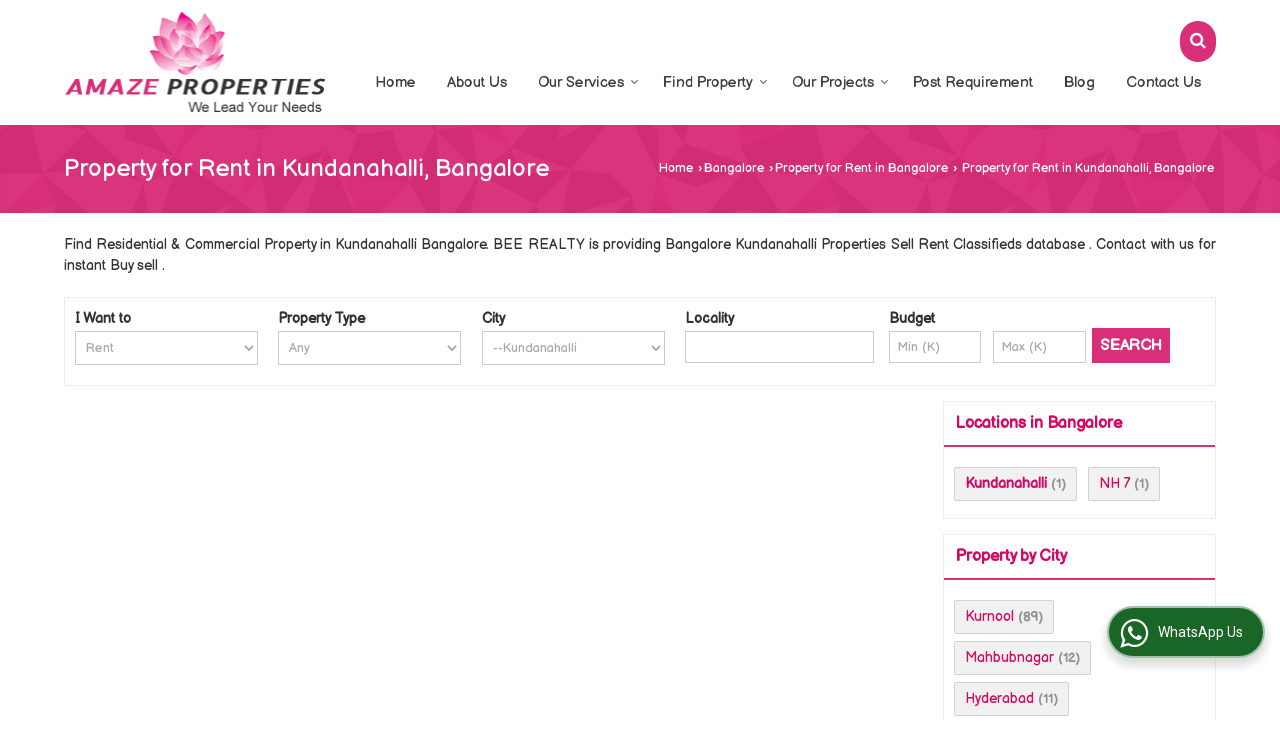

--- FILE ---
content_type: text/html; charset=UTF-8
request_url: https://www.ravitejalandservices.com/property-for-rent-in-kundanahalli-bangalore.htm
body_size: 15658
content:
	<!DOCTYPE html>
	<html lang="en">
	<head>
	<meta charset="utf-8">
	<link rel="preconnect" href="https://fonts.googleapis.com">
	<link rel="preconnect" href="https://fonts.gstatic.com" crossorigin>
	<link rel="preconnect" href="https://catalog.wlimg.com" crossorigin>
	<link rel="dns-prefetch" href="https://catalog.wlimg.com" crossorigin>
		<meta name="viewport" content="width=device-width, initial-scale=1, maximum-scale=2">
	<title>Property for Rent in Kundanahalli Bangalore - Rental Property in Kundanahalli Bangalore</title>
	<meta name="description" content="Explore Properties for Rent  in Kundanahalli Bangalore - BEE REALTY Presents Residential Commercial Properties for Rent in Kundanahalli Bangalore,Best Rental Property in Kundanahalli like Flats, Plots, Villas, Houses, Bunglow, Shops within your Budget, Contact Now for Latest Renting Properties in Kundanahalli Bangalore">
	<meta name="keywords" content="kundanahalli bangalore property, property for rent in kundanahalli, renting properties in kundanahalli bangalore, kundanahalli for sale, real estate in kundanahalli, rent kundanahalli real estate, kundanahalli property for rent">
			<meta property="og:title" content="Property for Rent in Kundanahalli Bangalore - Rental Property in Kundanahalli Bangalore">
		<meta property="og:site_name" content="BEE REALTY">
			<meta property="og:url" content="https://www.ravitejalandservices.com/property-for-rent-in-kundanahalli-bangalore.htm">
			<meta property="og:description" content="Explore Properties for Rent  in Kundanahalli Bangalore - BEE REALTY Presents Residential Commercial Properties for Rent in Kundanahalli Bangalore,Best Rental Property in Kundanahalli like Flats, Plots, Villas, Houses, Bunglow, Shops within your Budget, Contact Now for Latest Renting Properties in Kundanahalli Bangalore">		
		<meta property="og:type" content="website">
			<meta property="og:image" content="https://catalog.wlimg.com/3/215009/other-images/42893.jpg">
			<meta property="og:logo" content="https://catalog.wlimg.com/3/215009/other-images/42893.jpg">
		<meta property="twitter:card" content="summary_large_image">
			<meta property="twitter:title" content="Property for Rent in Kundanahalli Bangalore - Rental Property in Kundanahalli Bangalore">
			<meta property="twitter:url" content="https://www.ravitejalandservices.com/property-for-rent-in-kundanahalli-bangalore.htm">
			<meta property="twitter:description" content="Explore Properties for Rent  in Kundanahalli Bangalore - BEE REALTY Presents Residential Commercial Properties for Rent in Kundanahalli Bangalore,Best Rental Property in Kundanahalli like Flats, Plots, Villas, Houses, Bunglow, Shops within your Budget, Contact Now for Latest Renting Properties in Kundanahalli Bangalore">
			<meta property="twitter:image" content="https://catalog.wlimg.com/3/215009/other-images/42893.jpg">
			<link rel="canonical" href="https://www.ravitejalandservices.com/property-for-rent-in-kundanahalli-bangalore.htm">
						<link rel="preload" as="style" href="https://catalog.wlimg.com/main-common/catalog_common.css">
						<link rel="stylesheet" href="https://catalog.wlimg.com/main-common/catalog_common.css" >
						<link rel="preload" as="style" href="https://catalog.wlimg.com/templates-images/12569/12570/catalog.css">
						<link rel="stylesheet" href="https://catalog.wlimg.com/templates-images/12569/12570/catalog.css" >
						<!--noscript class="deferred-styles"-->
						<link rel="stylesheet" href="https://catalog.wlimg.com/templates-images/12569/12570/responsive.css"  media="(min-width:641px) and (max-width:980px)">
						<!--/noscript-->
						<!--noscript class="deferred-styles"-->
						<link rel="stylesheet" href="https://catalog.wlimg.com/templates-images/12569/12570/mobile.css"  media="(max-width:640px)">
						<!--/noscript-->
					<link rel="icon" href="https://catalog.wlimg.com/3/215009/other-images/favicon.ico" type="image/x-icon">
					<link href="https://catalog.weblink.in/dynamic-files/rei/other-files/215009/215009.css" rel="stylesheet">
		<style> @import url('https://fonts.googleapis.com/css2?family=Balsamiq+Sans&display=swap');
		body,html body,h1,h2,h3,h4,h5,h6,.smsBtn, .emailBtn,.ffpp,.ffos,.ffrr,.input,input,select,textarea
		{font-family: 'Balsamiq Sans', sans-serif !important;font-weight:normal;}
		.ddsmoothmenu ul li a{font-family: 'Balsamiq Sans', sans-serif !important;}
		</style>
	<style>
	
	.company_logo .com_title a{font-weight:600;}		
	</style><script>
			var loadDeferredStyles = function() {
				var addStylesNode = document.getElementsByClassName("deferred-styles");
				var replacement = document.createElement("div");
				replacement.innerHTML = '';
				for (var i = 0; i < addStylesNode.length; i++) {
					replacement.innerHTML += addStylesNode[i].textContent;
				}
				if((replacement.innerHTML).trim() != ''){
					document.body.appendChild(replacement);  
				}       
			};
	       var raf = requestAnimationFrame || mozRequestAnimationFrame ||
	           webkitRequestAnimationFrame || msRequestAnimationFrame;
	       if (raf) raf(function() { window.setTimeout(loadDeferredStyles, 0); });
	       else window.addEventListener('load', loadDeferredStyles);
	     </script>
			<link rel="preload" as="script" href="https://catalog.wlimg.com/main-common/catalog_common_new.js">
			<script  src="https://catalog.wlimg.com/main-common/catalog_common_new.js"></script>
			<link rel="preload" as="script" href="https://catalog.wlimg.com/templates-images/12569/common/catalog_new.js">
			<script  src="https://catalog.wlimg.com/templates-images/12569/common/catalog_new.js"></script>
		<script>
		jQuery('.fancybox').fancybox();
		jQuery( document ).ready(function() {
		jQuery('[data-fancybox="showZoomImage"]').fancybox({
		thumbs : {
		autoStart : true,
		axis      : 'x'
		}
		});
		});
		</script>
		<script>jQuery(document).ready(function(e) {
			
		jQuery('.myTabs').tabs({'fxShow': true,'bookmarkable':false});
		
		jQuery(".tcl .plus").live("click", function() {
			jQuery(this).toggleClass('act').parent().find('ul').slideToggle('slow');
			});	
			
			jQuery(".plusMinus").on("click", function(){
				jQuery(this).toggleClass('act').parent().next('.showHide_rp').slideToggle('slow');
			});
			
			if ($(window).width() < 992) {
				jQuery('.right-head .icon').click(function(event){
				jQuery(this).toggleClass('open');
				jQuery(this).parent('.right-head').toggleClass('open');
				jQuery('.right-head .dropdown').slideToggle(300);
				event.stopPropagation()
				});      
				jQuery('html, body').click(function(){ 
				jQuery('.right-head, .right-head .icon').removeClass('open');
				jQuery('.right-head .dropdown').slideUp(300)
				});		
				jQuery('.right-head .dropdown').on('click',function(event){
				event.stopPropagation();
				});
				$('[data-fancybox]').fancybox({
				  protect: true
				});
			}	
			
		});	
		</script>
		<script>
		jQuery(window).load(function(e) {
			function triggerHtmlEvent(element, eventName)
			{
			    var event;
			    if(document.createEvent) {
			        event = document.createEvent('HTMLEvents');
			        event.initEvent(eventName, true, true);
			        element.dispatchEvent(event);
			    }
			    else {
			    event = document.createEventObject();
			        event.eventType = eventName;
			        element.fireEvent('on' + event.eventType, event);
			    }
			}
		
			<!-- Flag click handler -->
			$('.translation-links a').click(function(e)
			{
				e.preventDefault();
				var lang = $(this).data('lang');
				$('#google_translate_element select option').each(function(){
				if($(this).text().indexOf(lang) > -1) {
					$(this).parent().val($(this).val());
					var container = document.getElementById('google_translate_element');
					var select = container.getElementsByTagName('select')[0];
					triggerHtmlEvent(select, 'change');
				}
			    });
			});
		})
		</script>
		<script>
		jQuery(window).load(function(){
		var DG_T = jQuery('.fixer').offset().top; 
		var WH1 = jQuery(window).innerHeight();
		var FH1 = jQuery('.fixer').outerHeight();   
		var DH1 = jQuery(document).innerHeight()-(FH1+DG_T*2.3);
		var SH1 = WH1+FH1;
		
		if(DH1>= SH1){
		jQuery(window).scroll(function(){if(jQuery(this).scrollTop()>DG_T){jQuery('.fixer').addClass('t2_fixer'); jQuery('.top_space').show();}else{jQuery('.fixer').removeClass('t2_fixer'); jQuery('.top_space').hide();}		
		})}
		}) 
		</script>
	<style>
	/***** MODIFY THEME *****/
	#saveThemeContainer{top:130px; z-index:999999}
	#saveThemeToggle,#saveThemeContent{background:#222 none no-repeat center center;border:1px solid #fff;border-left:0;border-top:0;box-shadow:0 0 7px #000;}
	#saveThemeToggle{background-image:url(https://catalog.wlimg.com/templates-images/12569/12570/setting-icon.gif);width:30px;height:30px;margin-left:-1px;}
	
	body.boxed{max-width:1200px; margin:0 auto;-webkit-box-shadow: 0px 0px 8px 1px rgba(0,0,0,0.2);-moz-box-shadow:0px 0px 8px 1px rgba(0,0,0,0.2);box-shadow: 0px 0px 8px 1px rgba(0,0,0,0.2); position:relative;}
	.layout-style{padding-top:12px;text-align: center;} .layout-style p{color:#fff;font-size:14px;line-height:22px;text-align:center; }
	.page-style{width:40px;padding:8px;border:1px solid #b0b0b0;margin:2px;display:inline-block;background:#ffffff;color:#333;
	    cursor:pointer;font-size:12px;text-align:center; }
	.page-style.active{color:#00abed; border:1px solid #00abed; }
	.bg1, .bg2, .bg3, .bg4{width:12px;height:8px;background-size:cover;border:4px solid #fff;margin-bottom:0px; }
	.reset{width:12px;height:8px;border:4px solid #fff;margin-bottom:0px;background:#000;}
	.bg1{background:url(https://catalog.wlimg.com/templates-images/12569/12570/bg1.jpg);} .bg2{background:url(https://catalog.wlimg.com/templates-images/12569/12570/bg2.jpg);}
	.bg3{background:url(https://catalog.wlimg.com/templates-images/12569/12570/bg3.jpg);} .bg4{background:url(https://catalog.wlimg.com/templates-images/12569/12570/bg4.jpg);}
	</style>
	<style id="styleBackgroundColor_02">
	 #headerFormatNT nav.f1, a.button, .button a, .category li:hover .bg,footer,.right-head .icon span, .right-head .icon span::before, .right-head .icon span::after, .headRw_f3.headHr, .clfd-price, .slider-content3 a + a, .slider-content4 a + a, .services-list .ser-icon, a.site-btn, button.site-btn, #middle .ui-tabs-nav .ui-tabs-selected a, #middle .ui-tabs-nav a:hover, #middle .ui-tabs-nav a:focus, #middle .ui-tabs-nav a:active, #middle .ui-tabs-nav .ui-tabs-active a, #middle .ui-tabs-nav .ui-state-active a, footer .headHr, .headHr, .paging span.on, .paging a:hover, a.buttonBig:hover, input.buttonBig:hover, .buttonBig a:hover,.bx-wrapper .bx-pager.bx-default-pager a:hover,.bx-wrapper .bx-pager.bx-default-pager a.active,.back, .clfd-details .bx-wrapper .bx-prev, .nslider .bx-wrapper .bx-prev,.clfd-details .bx-wrapper .bx-next, .nslider .bx-wrapper .bx-next, .saleRent .bx-wrapper .bx-prev,.saleRent .bx-wrapper .bx-next, .headFormat.f6, .resort-box2:hover .iconBox, .theme1, .head-bdrb::before, input.button:hover, .hd_frmt_f6_outer, header.f6Tree_bg ~ .headBg.theme2,.shapeLtPolyg::before, input.razorpay-payment-button:hover, .tstArrow .testimonial_fm ul li > div span.i.large:before, .theme1-before:before, .theme1-after:after, .theme1-before *:before, .theme1-after *:after, .fldynBnr span.buttonBig:hover{background-color: #333333;} 
	     header.f48 .row2:after{border-right-color:#333333;} 
	     .logoBg::before, .logoBg::after,.ui-tabs-nav .ui-tabs-selected a:after, .hoverHdDt .slider ul li > div{border-top-color:#333333;}
	     .contDtls .smsBtn.theme2,.theme1Bdr, .tileCBdr::after{border-color:#333333;}
	     .job-rdsBdr .slider ul li > div:hover {border-left-color: #333333;}
	</style>
	
	
	<style id="styleBackgroundColor_03">
	  .ddsmoothmenu > ul > li > a.selected, .ddsmoothmenu ul li a:hover, .ddsmoothmenu ul li.on>a, nav.f2 .ddsmoothmenu ul li a:hover, nav.f2 .ddsmoothmenu ul li.on > a, nav.f3 .ddsmoothmenu ul li a:hover, nav.f3 .ddsmoothmenu > ul > li > a.selected, nav.f3 .ddsmoothmenu ul li a:hover, nav.f3 .ddsmoothmenu ul li.on > a, a.buttonBig, input.buttonBig, .buttonBig a,.category .bg, .slider-content h1::after, .slider-content .hd1::after, a.button:hover, .button a:hover, input.button, .slider-content2 .search-btn, .search-btn, .slider-content3 a, .slider-content4 a, .contact-icon, button.site-btn, #middle .ui-tabs-nav a, #middle .ui-tabs-nav .ui-tabs-disabled a:hover, #middle .ui-tabs-nav .ui-tabs-disabled a:focus, #middle .ui-tabs-nav .ui-tabs-disabled a:active, #tml > ul >li.on > a, #tml > ul > li:hover > a, #footerFormat1 a.button,.project_tml > li.on a, .project_tml > li a:hover,#projectMoreLinksDiv a:hover,.front, #bx-pager ul li a.active, .resort-box .overlay, .clfd-details .bx-wrapper .bx-next:hover, .nslider .bx-wrapper .bx-next:hover, .clfd-details .bx-wrapper .bx-prev:hover, .nslider .bx-wrapper .bx-prev:hover, .borderB::after, .saleRent .bx-wrapper .bx-prev:hover,.saleRent .bx-wrapper .bx-next:hover, .resort-box2 .iconBox, .supHead, .sale, .clfd-icon li:hover, .theme2, .left_Frmt h2 + p::after, #footerFormat1 .button, .head-bdrb::after, .f16-service .back, .ttw-navbg .t2_fixer, .menu.f6-ttw::before, .hd_frmt_f6_outer::before, .tour-clfd ul li .h a:before, .bdr-btn:hover, .bdr-btn a:hover, .reiDetail-nav ul li a:hover, .reiDetail-nav ul li a.on, .step-services .slider li > div:hover, header.f48 .tgl li:hover, .headingBbdr .h1::after, .ddsmoothmenu ul li ul a.selected, .ddsmoothmenu ul li ul a:hover, .ddsmoothmenu ul li ul li.on > a, .logoPolyg::before, .shapeRtPolyg::before, .shapeRtPolyg::after, input.razorpay-payment-button, .relOtherinfo .slider ul li:nth-child(2) > div.tstImgView::after, nav.f3.f3_trans .ddsmoothmenu > ul > li > a:hover::before, nav.f3.f3_trans .ddsmoothmenu > ul > li > a.selected::before, nav.f3.f3_trans .ddsmoothmenu > ul > li.on > a::before, .themeProBg .slider ul li .data:hover, .themeCinfo ul li:hover > .cInfo-box, .tp_f3 .slider ul li > .data:hover, .tp_f3 .slider ul li > .data:hover > .dib, .rei-ser .slider ul li .data:hover, div.ddsmoothmobile ul li.on a, div.ddsmoothmobile ul li.selected a, div.ddsmoothmobile ul li:hover a, .reiSlBtm .fluid_dg_caption .btns a:hover, .arwBtn a.buttonBig::before, .hoverHdDt .slider ul li > div::before, .theme2-before:before, .theme2-after:after, .theme2-before *:before, .theme2-after *:after, .fldynBnr span.buttonBig, #middle #tabs-enq .ui-tabs-nav .ui-tabs-selected a, #middle #tabs-enq .ui-tabs-nav a:hover, #middle #tabs-enq .ui-tabs-nav a:focus, #middle #tabs-enq .ui-tabs-nav a:active, #middle #tabs-enq .ui-tabs-nav .ui-tabs-active a, #middle #tabs-enq .ui-tabs-nav .ui-state-active a{background-color:#d92e78;}
	  .h2 h2, .h2 h3, #middle .h2 p.rHead,.project_tml,.shadowList ul li:hover .cdctent.bdrB, .enq-frm input:focus, .enq-frm select:focus, .headFormat.f6::before, .banner_area.f6 .fluid_dg_visThumb.fluid_dgcurrent, .bdr-btn, .bdr-btn a, .single-product .single-box-bdr, .contDtls .emailBtn.theme1, .headingBbdr.fullAbt .buttonBig::after, .relImgCont .row1.dt .col-1.w25 > .pr,.themeBdr, .theme2Bdr, .sngTitle.btmArrw .ic, .ltHdBdr .hd_h2 h2.hd_NT {border-color:#d92e78; }	
	  .intro-f3 .enter-btn:after, .job-rdsBdr .slider ul li > div{border-left-color:#d92e78; } 
	  .ttw-navbg::before, .clickBox, .trngleAbtshape .DynBanner::after, .trngleBtmShape .imgShape::after {border-bottom-color:#d92e78;}
	  .contDtls .emailBtn.theme1, footer .planNwsltr input.button, .sngTitle .slider ul li:hover .clfd-view .heading a{color:#d92e78;}
	  .trngleAbtshape .DynBanner::before, .triangle-topleft::after,#tabs-enq .ui-tabs-nav .ui-tabs-selected a:after{border-top-color: #d92e78;}
	  .svgCompInfo .iconBox svg{fill:#d92e78;}
	  .slRghtCont .fluid_dg_caption > div{ border-color:#d92e78;}
	</style>
	
	
	
	<style id="styleBackgroundColor_04">
	    .dif, .dif a, a.dif, .dif2 span, .dif2 span a, a:hover, #middle .bxslider .h, #middle .bxslider .h a, div.ddsmoothmobile ul li a:hover, #middle .h2 h2, .ttw-serbg .data .dif a, .ttw-serbg .data .dif, .ttw-serbg .data a.dif, .indService ul li > div:before, .contDtls .smsBtn.theme2, nav.f3.f3_trans .ddsmoothmenu > ul > li.on > a, nav.f3.f3_trans .ddsmoothmenu > ul > li > a:hover, nav.f3.f3_trans .ddsmoothmenu > ul > li > a.selected, .reiSlBtm .fluid_dg_caption .btns a, .arwBtn a.buttonBig{color: #d60761; }
	</style>
	
	<style id="styleBackgroundColor_05">
	     #bodyFormatNT.evenOdd section:nth-child(odd), #bodyFormatNT.oddEven section:nth-child(even), .bodycontent,#headerFormatNT nav.f3, .t2_fixer.bg_df{background-color:#ffffff;} 
		.headFormat.f6.hd_new.f6-ttw::before{border-bottom-color:#ffffff; }
		.banner_area.f16::before,.single-product .single-product, header.f48 .row2:before{border-right-color:#ffffff;}
		.f16-service::after,.ltTrng::before{border-left-color:#ffffff; }
		#bodyFormatNT.evenOdd section:nth-child(odd) .data .view-arrow, #bodyFormatNT.oddEven section:nth-child(even) .data .view-arrow{background:#ffffff;}
		.fede-content .view-more:before{background:linear-gradient(90deg, rgba(255, 255, 255, 0) 0%, #ffffff 28%);}
	</style>
	
	
	<style id="styleBackgroundColor_06">
	    #bodyFormatNT.evenOdd section:nth-child(even), #bodyFormatNT.oddEven section:nth-child(odd){background-color:#f3f3f3;}  
	    #bodyFormatNT.evenOdd section:nth-child(even) .data .view-arrow, #bodyFormatNT.oddEven section:nth-child(odd) .data .view-arrow{background:#f3f3f3;}
	</style>
	
	
	<style id="styleBackgroundColor_07">
	   html body{background-color:#ffffff;}  
	</style>
	
	<style id="styleBackgroundColor_08">
	   .head-c1{color:#333333;}  
	</style>
	
	<style id="styleBackgroundColor_09">
	   .head-c2{color:#d1045d;}  
	</style>
			<style id="styleBackgroundColor_14">
			  .theme5, .ttw-navbg .ddsmoothmenu ul li a:hover, .ttw-navbg .ddsmoothmenu ul li a:hover, .ttw-navbg .ddsmoothmenu ul li.on > a{background-color:#e92f2f; } 
			</style><style>#footerFormat1 .bgReverce{background-image:url(https://catalog.wlimg.com/templates-images/12569/12570/rei_footerbg.png);}</style>
				<script type="application/ld+json">
			    {
			     "@context": "https://schema.org",
			     "@type": "BreadcrumbList",
			     "itemListElement":
			     [
			      {
					"@type": "ListItem",
					"position": 1,
					"item":
					{
					"@id": "https://www.ravitejalandservices.com",
					"name": "Home"
					}
				  },
			      {
			       "@type": "ListItem",
			       "position": 2,
			       "item":
			       {
			        "@id": "https://www.ravitejalandservices.com/property-for-rent-in-kundanahalli-bangalore.htm",
			        "name": "Property for Rent in Kundanahalli, Bangalore"
			        }
			      }
			      ]
			    }
			    </script><script defer src="https://catalog.wlimg.com/main-common/jquery.ui.totop.js"></script>
		<script>jQuery(document).ready(function(e){
		jQuery().UItoTop({ easingType:'easeOutQuart' });
		});
		</script>	
	</head>
	<body class="del_inHdr  "  >
	<div class="bodycontent rei submit-body-space"><header id="headerFormatNT">
 <div class="fixer bg_df"> 
    <div class="wrap fo pr">
     <table class="w100 formTable bdr0 m0_mob">
      <tr>
      <td class="pr75_mob"><div class="company_logo pt10px pb10px">
<div class="com_cont">
   <div class="com_title fw6 dif"><a class="dib comp_img lh0" href="https://www.ravitejalandservices.com/" title="BEE REALTY"><img  src="https://catalog.wlimg.com/3/215009/other-images/12569-comp-image.png" width="" height=""  alt="BEE REALTY" title="BEE REALTY" loading="lazy"></a></div>
   <span class="alpha75"><span class="alpha75"></span></span>
 </div>
</div></td>
      <td class="ar rightL-dropNav">
			<a href="javascript:;" id="search-btn" title="Search" class="theme2 spro-btn p10px c5px dib dib xlarge fr"><i class="fa fa-search"></i></a>
			<div class="popLayer dn"></div>
		    <div class="spro-box bodycontent dn">	
			<div class="theme2 db pt15px pb15px p20px xxlarge"> Search Property</div>
			<div class="column_box p30px pt15px">
			<a href="javascript:;" class="dib pa spro-close white" style="right:15px;top:15px;"><i class="fa fa-close bn xlarge"></i></a> 
			<div class="horizontal">
			<div class="h hd_h2 dn"><div class="ac"><h2 class="hd_NT">Search Properties</h2></div></div>
			<div class="ic fo mt7px">
			<form name="frmreisearch" method="get" action="https://www.ravitejalandservices.com/rei-search.php">
			<div class="fo">
			<div class="fl w50">
			<p class="mb5px large">Where in</p>
			<div class="mb15px">
			<select name="city_id" class="w95 input"><option value=25>Anantapur</option><option value=28277> -- Somandepalli, Anantapur</option><option value=14558>East Godavari</option><option value=25448> -- Kakianda, East Godavari</option><option value=109>Kurnool</option><option value=16919> -- Ashok Nagar, Kurnool</option><option value=18570> -- Auto Nagar, Kurnool</option><option value=29940> -- B Camp, Kurnool</option><option value=16939> -- Balaji Nagar, Kurnool</option><option value=14322> -- Bellary Chowrasta, Kurnool</option><option value=32> -- Bethamcheria, Kurnool</option><option value=29949> -- Budhawara Peta, Kurnool</option><option value=17513> -- DD Padu, Kurnool</option><option value=18560> -- Deva Nagar, Kurnool</option><option value=20087> -- Devanakonda, Kurnool</option><option value=22956> -- Dhone, Kurnool</option><option value=18566> -- Dinnedevarapadu, Kurnool</option><option value=28832> -- Gandhi Nagar, Kurnool</option><option value=18552> -- Kodumur, Kurnool</option><option value=21365> -- Kurnool Ulchala Road</option><option value=21181> -- Mahalakshmi Nagar, Kurnool</option><option value=16040> -- Nandikotkur Road, Kurnool</option><option value=18564> -- Nandyal Road, Kurnool</option><option value=57> -- Nandyal, Kurnool</option><option value=18569> -- Nannur, Kurnool</option><option value=19350> -- NH 44, Kurnool</option><option value=18562> -- Orvakal, Kurnool</option><option value=17847> -- Pasupula, Kurnool</option><option value=17512> -- Peddapadu Road, Kurnool</option><option value=29045> -- Prakash Nagar, Kurnool</option><option value=21180> -- Salkapuram, Kurnool</option><option value=29953> -- Ulchala, Kurnool</option><option value=22958> -- Veldurthi, Kurnool</option><option value=16841> -- Venkata Ramana Colony, Kurnool</option><option value=16174> -- Venkayapalli, Kurnool</option><option value=199>Tadepalligudem</option><option value=22442> -- Kalyana Mandapam, Tadepalligudem</option><option value=222>Visakhapatnam</option><option value=9212> -- Anandapuram, Visakhapatnam</option><option value=21442> -- Kasimkota, Visakhapatnam</option><option value=7253> -- Parawada, Visakhapatnam</option><option value=14561>West Godavari</option><option value=27367> -- Tadepalligudem, West Godavari</option><option value=1317>Bangalore</option><option value=6747> -- NH 7, Bangalore</option><option value=1376>Hassan</option><option value=1330> -- Belur Hassan</option><option value=3187>Chennai</option><option value=10130> -- Ashtalakshmi Nagar, Valasaravakkam, Chennai</option><option value=77>Hyderabad</option><option value=11277> -- Allwyn Colony, Hyderabad</option><option value=116>Mahbubnagar</option><option value=23983> -- Devarakadra, Mahbubnagar</option><option value=23450> -- Jadcherla, Mahbubnagar</option><option value=124>Medak</option><option value=20777> -- Narayankhed, Medak</option><option value=19277> -- Ramayampet, Medak</option><option value=9270>Rangareddy</option><option value=27041> -- Shankarpally, Rangareddy</option><option value=14565>Vikarabad</option><option value=202> -- Tandur, Vikarabad</option>			</select>
			</div>
			</div>
			<div class="fl w50">
			<p class="mb5px large">I Want to</p>
			<div class="mb15px">
			<select name="want_to" onchange="showme(this.value)" class="w98 input">	
						<option value="1"
							 selected>Buy</option> 		
						<option value="2" 
							>Rent</option>
									</select>
			</div>		
			</div>
			</div>
			<div class="fo">
			<div class="fl w50">
			<p class="mb5px large">Property Type</p>
			<div class="mb15px">
			<select name="property_type" class="w95 input"><option class=b value=5>Residential Property</option><option value=12> -- Farm House</option><option value=8> -- Flats &amp; Apartments</option><option value=9> -- Individual House/Home</option><option value=54> -- Penthouse</option><option value=25> -- Residential Land / Plot</option><option class=b value=6>Commercial Property</option><option value=23> -- Business Center</option><option value=27> -- Commercial Lands &amp; Plots</option><option value=15> -- Commercial Shops</option><option value=41> -- Factory</option><option value=26> -- Farm Land</option><option value=39> -- Hotel &amp; Restaurant</option><option value=28> -- Industrial Land / Plot</option><option value=17> -- Office Space</option><option value=16> -- Showrooms</option><option value=40> -- Warehouse/Godown</option>			</select>
			</div>	
			</div>
			<div class="fl w50">
			<p class="mb5px large">Budget</p>
			<div class="mb15px"><div style="display:none" id="rent">
			<input class="w48 bsbb vam input p5px mPrice" type="text" name="rent_price_from" placeholder="Min (K)" maxlength="3"> <input class="w50 fl bsbb vam input p5px mPrice" type="text" name="rent_price_to" placeholder="Max (K)" maxlength="3">
			</div><div style="display:block" id="sell">
			<input class="w48 bsbb vam input p5px mPrice" type="text" name="sell_price_from" placeholder="Min (Lacs)"> <input class="w50 bsbb fl vam input p5px mPrice" type="text" name="sell_price_to" placeholder="Max (Lacs)">
			</div>
			</div>
			</div>
			</div>
				<div class="fo">		
				<div class="control-group">
				<p class="mb5px large">Bedroom</p>
					<label class="control control--checkbox mr10px">
					<input type="checkbox" name="bedrooms[]" value="1.0" >
					<span class="control__indicator mb10px">1 BHK</span>
					</label>
					<label class="control control--checkbox mr10px">
					<input type="checkbox" name="bedrooms[]" value="2.0" >
					<span class="control__indicator mb10px">2 BHK</span>
					</label>
					<label class="control control--checkbox mr10px">
					<input type="checkbox" name="bedrooms[]" value="3.0" >
					<span class="control__indicator mb10px">3 BHK</span>
					</label>
					<label class="control control--checkbox mr10px">
					<input type="checkbox" name="bedrooms[]" value="4.0" >
					<span class="control__indicator mb10px">4 BHK</span>
					</label>
					<label class="control control--checkbox mr10px">
					<input type="checkbox" name="bedrooms[]" value="99.0" >
					<span class="control__indicator mb10px">1 RK</span>
					</label>
				</div>
				</div>
			<p class="fo mt10px"><button type="submit" class="p10px20px large ts0 theme2 bdr bdr-btn b">Search <i class="fa fa-long-arrow-right ml5px"></i></button></p>
			<p class="cb"></p>	
			
				</form>	                       
			</div>
			</div>
			</div>
			</div>
			<script>
			  jQuery(document).ready(function(){  
			    jQuery(".spro-close, .popLayer").click(function(){
			     jQuery(".spro-box, .popLayer").slideUp();    
			    });
			   jQuery('.spro-btn').click(function(event){
			    jQuery('.spro-box, .popLayer').slideToggle();
				event.stopPropagation();	
			   });
			   jQuery('.spro-box').click(function(e){
				e.stopPropagation();
			   });   
			  });
			</script>
			<script src="https://catalog.wlimg.com/main-common/token-input.js"></script>	
			<script src="https://catalog.wlimg.com/main-common/ajax_suggetion_city_list.js"></script>		
			<script>
			jQuery(document).ready(function(){
				jQuery('.token-input').wlTokenInput({
					ajaxUrl:'https://www.realestateindia.com/locality_list.php',
					ajaxParamItemIds: ['#city_hidden'],
					defaultInputPlaceHolder: 'Search Locality',
				});	
				if(jQuery('#city_hidden').val()=='') {
					jQuery( ".token-item-search" ).prop( "readonly", true );
				}	
			 	jQuery(document).on("click", ".token-item-search", function(){
				 	if(!(jQuery("#city_hidden", document).val() > 0)){
					 	jQuery(this).prop('readonly', true);
					 	jQuery('#city').addClass('error_bdr');
			 			setTimeout(function(){jQuery('#city', document).focus();jQuery('#city', document).click();},0);
					}else{
						jQuery(this).prop('readonly', false);
					}
			 	});	
				jQuery(document).on("click", function(evt){
					if(!(jQuery(evt.target).closest('citylist').length > 0)){
						jQuery("#city-search-suggesstion-box").hide();
					}
				});
			});
			</script>
         <nav class="f3 fr">
    <a class="animateddrawer" id="ddsmoothmenu-mobiletoggle" href="#"><span></span></a>
      <div id="smoothmenu1" class="ddsmoothmenu al" style="font-weight:normal;">
                 <ul><li ><a href="https://www.ravitejalandservices.com/"  title="Home" >Home</a></li><li ><a href="https://www.ravitejalandservices.com/about-us.htm"   title="About Us" >About Us</a></li><li ><a href="javascript:;"  title="Our Services" >Our Services</a>
						<ul class="menu_style">
                    	<li class="menu-arrow menu-arrow-top ac cp bdr0"></li><li  class="liH" ><a href="https://www.ravitejalandservices.com/real-estate-consultant.htm"    title="Real Estate Consultant in Kurnool" >Real Estate Agent</a></li><li  class="liH" ><a href="https://www.ravitejalandservices.com/construction-services.htm"    title="Construction Services in Kurnool" >Construction Services</a></li><li  class="liH" ><a href="https://www.ravitejalandservices.com/real-estate-contractor.htm"    title="Real Estate Contractor in Kurnool" >Real Estate Contractor</a></li><li  class="liH" ><a href="https://www.ravitejalandservices.com/vastu-consultant.htm"    title="Vastu Consultant in Kurnool" >Vastu Consultant</a></li><li  class="liH" ><a href="https://www.ravitejalandservices.com/property-legal-adviser.htm"    title="Property Legal Adviser in Kurnool" >Legal Adviser</a></li><li  class="liH" ><a href="https://www.ravitejalandservices.com/home-loan-insurance.htm"    title="Home Loan &amp; Insurance in Kurnool" >Home Loan &amp; Insurance</a></li><li  class="liH" ><a href="https://www.ravitejalandservices.com/architect-interior-designer.htm"    title="Architect &amp; Interior Designer in Kurnool" >Architect &amp; Interior Designer</a></li><li class="menu-arrow menu-arrow-down ac cp bdr0"></li></ul></li><li ><a href="https://www.ravitejalandservices.com/find-property.htm"   title="Find Property" >Find Property</a>
						<ul class="menu_style">
                    	<li class="menu-arrow menu-arrow-top ac cp bdr0"></li><li  class="liH" ><a href="https://www.ravitejalandservices.com/property-for-sale-in-kurnool.htm"  title="Property for Sale in Kurnool" >Kurnool</a><ul><li ><a href="https://www.ravitejalandservices.com/property-for-sale-in-nh-44-kurnool.htm"  title="Property for Sale in NH 44, Kurnool" >NH 44, Kurnool</a><ul><li ><a href="https://www.ravitejalandservices.com/2-bhk-individual-house-for-sale-in-nh-44-kurnool.htm"  title="2 BHK Independent House for Sale in NH 44, Kurnool" >2 BHK Independent House</a></li><li ><a href="https://www.ravitejalandservices.com/3-bhk-individual-house-for-sale-in-nh-44-kurnool.htm"  title="3 BHK Independent House for Sale in NH 44, Kurnool" >3 BHK Independent House</a></li></ul></li><li ><a href="https://www.ravitejalandservices.com/property-for-sale-in-ashok-nagar-kurnool.htm"  title="Property for Sale in Ashok Nagar, Kurnool" >Ashok Nagar, Kurnool</a><ul><li ><a href="https://www.ravitejalandservices.com/3-bhk-flats-apartments-for-sale-in-ashok-nagar-kurnool.htm"  title="3 BHK Flats &amp; Apartments for Sale in Ashok Nagar, Kurnool" >3 BHK Flats &amp; Apartments</a></li><li ><a href="https://www.ravitejalandservices.com/3-bhk-individual-house-for-sale-in-ashok-nagar-kurnool.htm"  title="3 BHK Independent House for Sale in Ashok Nagar, Kurnool" >3 BHK Independent House</a></li></ul></li><li ><a href="https://www.ravitejalandservices.com/property-for-sale-in-bellary-chowrasta-kurnool.htm"  title="Property for Sale in Bellary Chowrasta, Kurnool" >Bellary Chowrasta, Kurnool</a><ul><li ><a href="https://www.ravitejalandservices.com/2-bhk-individual-house-for-sale-in-bellary-chowrasta-kurnool.htm"  title="2 BHK Independent House for Sale in Bellary Chowrasta, Kurnool" >2 BHK Independent House</a></li><li ><a href="https://www.ravitejalandservices.com/2-bhk-flats-apartments-for-sale-in-bellary-chowrasta-kurnool.htm"  title="2 BHK Flats &amp; Apartments for Sale in Bellary Chowrasta, Kurnool" >2 BHK Flats &amp; Apartments</a></li></ul></li><li ><a href="https://www.ravitejalandservices.com/property-for-sale-in-balaji-nagar-kurnool.htm"  title="Property for Sale in Balaji Nagar, Kurnool" >Balaji Nagar, Kurnool</a><ul><li ><a href="https://www.ravitejalandservices.com/3-bhk-flats-apartments-for-sale-in-balaji-nagar-kurnool.htm"  title="3 BHK Flats &amp; Apartments for Sale in Balaji Nagar, Kurnool" >3 BHK Flats &amp; Apartments</a></li><li ><a href="https://www.ravitejalandservices.com/2-bhk-individual-house-for-sale-in-balaji-nagar-kurnool.htm"  title="2 BHK Independent House for Sale in Balaji Nagar, Kurnool" >2 BHK Independent House</a></li></ul></li><li ><a href="https://www.ravitejalandservices.com/property-for-sale-in-peddapadu-road-kurnool.htm"  title="Property for Sale in Peddapadu Road, Kurnool" >Peddapadu Road, Kurnool</a><ul><li ><a href="https://www.ravitejalandservices.com/2-bhk-villa-for-sale-in-peddapadu-road-kurnool.htm"  title="2 BHK Villa for Sale in Peddapadu Road, Kurnool" >2 BHK Villa</a></li></ul></li><li ><a href="https://www.ravitejalandservices.com/property-for-sale-in-nandyal-road-kurnool.htm"  title="Property for Sale in Nandyal Road, Kurnool" >Nandyal Road, Kurnool</a><ul><li ><a href="https://www.ravitejalandservices.com/2-bhk-individual-house-for-sale-in-nandyal-road-kurnool.htm"  title="2 BHK Independent House for Sale in Nandyal Road, Kurnool" >2 BHK Independent House</a></li><li ><a href="https://www.ravitejalandservices.com/3-bhk-individual-house-for-sale-in-nandyal-road-kurnool.htm"  title="3 BHK Independent House for Sale in Nandyal Road, Kurnool" >3 BHK Independent House</a></li></ul></li><li ><a href="https://www.ravitejalandservices.com/property-for-sale-in-nandyal-kurnool.htm"  title="Property for Sale in Nandyal, Kurnool" >Nandyal, Kurnool</a></li><li ><a href="https://www.ravitejalandservices.com/property-for-sale-in-devanakonda-kurnool.htm"  title="Property for Sale in Devanakonda, Kurnool" >Devanakonda, Kurnool</a></li><li ><a href="https://www.ravitejalandservices.com/property-for-sale-in-venkata-ramana-colony-kurnool.htm"  title="Property for Sale in Venkata Ramana Colony, Kurnool" >Venkata Ramana Colony, Kurnool</a><ul><li ><a href="https://www.ravitejalandservices.com/1-bhk-flats-apartments-for-sale-in-venkata-ramana-colony-kurnool.htm"  title="1 BHK Flats &amp; Apartments for Sale in Venkata Ramana Colony, Kurnool" >1 BHK Flats &amp; Apartments</a></li><li ><a href="https://www.ravitejalandservices.com/2-bhk-flats-apartments-for-sale-in-venkata-ramana-colony-kurnool.htm"  title="2 BHK Flats &amp; Apartments for Sale in Venkata Ramana Colony, Kurnool" >2 BHK Flats &amp; Apartments</a></li><li ><a href="https://www.ravitejalandservices.com/3-bhk-individual-house-for-sale-in-venkata-ramana-colony-kurnool.htm"  title="3 BHK Independent House for Sale in Venkata Ramana Colony, Kurnool" >3 BHK Independent House</a></li></ul></li><li ><a href="https://www.ravitejalandservices.com/property-for-sale-in-mamidala-padu-kurnool.htm"  title="Property for Sale in Mamidala Padu, Kurnool" >Mamidala Padu, Kurnool</a><ul><li ><a href="https://www.ravitejalandservices.com/3-bhk-individual-house-for-sale-in-mamidala-padu-kurnool.htm"  title="3 BHK Independent House for Sale in Mamidala Padu, Kurnool" >3 BHK Independent House</a></li><li ><a href="https://www.ravitejalandservices.com/4-bhk-individual-house-for-sale-in-mamidala-padu-kurnool.htm"  title="4 BHK Independent House for Sale in Mamidala Padu, Kurnool" >4 BHK Independent House</a></li></ul></li></ul></li><li  class="liH" ><a href="https://www.ravitejalandservices.com/property-for-sale-in-mahbubnagar.htm"  title="Property for Sale in Mahbubnagar" >Mahbubnagar</a><ul><li ><a href="https://www.ravitejalandservices.com/property-for-sale-in-kothur-mahbubnagar.htm"  title="Property for Sale in Kothur, Mahbubnagar" >Kothur, Mahbubnagar</a></li><li ><a href="https://www.ravitejalandservices.com/property-for-sale-in-jadcherla-mahbubnagar.htm"  title="Property for Sale in Jadcherla, Mahbubnagar" >Jadcherla, Mahbubnagar</a></li><li ><a href="https://www.ravitejalandservices.com/property-for-sale-in-makthal-mahbubnagar.htm"  title="Property for Sale in Makthal, Mahbubnagar" >Makthal, Mahbubnagar</a></li><li ><a href="https://www.ravitejalandservices.com/property-for-sale-in-balanagar-mahbubnagar.htm"  title="Property for Sale in Balanagar, Mahbubnagar" >Balanagar, Mahbubnagar</a></li><li ><a href="https://www.ravitejalandservices.com/property-for-sale-in-kondurg-mahbubnagar.htm"  title="Property for Sale in Kondurg, Mahbubnagar" >Kondurg, Mahbubnagar</a></li><li ><a href="https://www.ravitejalandservices.com/property-for-sale-in-kosgi-mahbubnagar.htm"  title="Property for Sale in Kosgi, Mahbubnagar" >Kosgi, Mahbubnagar</a></li></ul></li><li  class="liH" ><a href="https://www.ravitejalandservices.com/property-for-sale-in-hyderabad.htm"  title="Property for Sale in Hyderabad" >Hyderabad</a><ul><li ><a href="https://www.ravitejalandservices.com/property-for-sale-in-shadnagar-hyderabad.htm"  title="Property for Sale in Shadnagar, Hyderabad" >Shadnagar, Hyderabad</a><ul><li ><a href="https://www.ravitejalandservices.com/3-bhk-individual-house-for-sale-in-shadnagar-hyderabad.htm"  title="3 BHK Independent House for Sale in Shadnagar, Hyderabad" >3 BHK Independent House</a></li></ul></li><li ><a href="https://www.ravitejalandservices.com/property-for-sale-in-miyapur-hyderabad.htm"  title="Property for Sale in Miyapur, Hyderabad" >Miyapur, Hyderabad</a></li><li ><a href="https://www.ravitejalandservices.com/property-for-sale-in-ameerpet-hyderabad.htm"  title="Property for Sale in Ameerpet, Hyderabad" >Ameerpet, Hyderabad</a></li><li ><a href="https://www.ravitejalandservices.com/property-for-sale-in-quthbullapur-hyderabad.htm"  title="Property for Sale in Quthbullapur, Hyderabad" >Quthbullapur, Hyderabad</a><ul><li ><a href="https://www.ravitejalandservices.com/3-bhk-individual-house-for-sale-in-quthbullapur-hyderabad.htm"  title="3 BHK Independent House for Sale in Quthbullapur, Hyderabad" >3 BHK Independent House</a></li></ul></li><li ><a href="https://www.ravitejalandservices.com/property-for-sale-in-bandlaguda-hyderabad.htm"  title="Property for Sale in Bandlaguda, Hyderabad" >Bandlaguda, Hyderabad</a></li><li ><a href="https://www.ravitejalandservices.com/property-for-sale-in-shamshabad-hyderabad.htm"  title="Property for Sale in Shamshabad, Hyderabad" >Shamshabad, Hyderabad</a></li></ul></li><li  class="liH" ><a href="https://www.ravitejalandservices.com/property-for-sale-in-rangareddy.htm"  title="Property for Sale in Rangareddy" >Rangareddy</a><ul><li ><a href="https://www.ravitejalandservices.com/property-for-sale-in-shankarpally-rangareddy.htm"  title="Property for Sale in Shankarpally, Rangareddy" >Shankarpally, Rangareddy</a></li><li ><a href="https://www.ravitejalandservices.com/property-for-sale-in-maheshwaram-rangareddy.htm"  title="Property for Sale in Maheshwaram, Rangareddy" >Maheshwaram, Rangareddy</a></li><li ><a href="https://www.ravitejalandservices.com/property-for-sale-in-kadthal-rangareddy.htm"  title="Property for Sale in Kadthal, Rangareddy" >Kadthal, Rangareddy</a></li><li ><a href="https://www.ravitejalandservices.com/property-for-sale-in-kondurg-rangareddy.htm"  title="Property for Sale in Kondurg, Rangareddy" >Kondurg, Rangareddy</a></li></ul></li><li  class="liH" ><a href="https://www.ravitejalandservices.com/property-for-sale-in-yadadri-bhuvanagiri.htm"  title="Property for Sale in Yadadri Bhuvanagiri" >Yadadri Bhuvanagiri</a><ul><li ><a href="https://www.ravitejalandservices.com/property-for-sale-in-bhongir-yadadri-bhuvanagiri.htm"  title="Property for Sale in Bhongir, Yadadri Bhuvanagiri" >Bhongir, Yadadri Bhuvanagiri</a></li><li ><a href="https://www.ravitejalandservices.com/property-for-sale-in-rajapeta-yadadri-bhuvanagiri.htm"  title="Property for Sale in Rajapeta, Yadadri Bhuvanagiri" >Rajapeta, Yadadri Bhuvanagiri</a></li></ul></li><li  class="liH" ><a href="https://www.ravitejalandservices.com/property-for-sale-in-prakasam.htm"  title="Property for Sale in Prakasam" >Prakasam</a><ul><li ><a href="https://www.ravitejalandservices.com/property-for-sale-in-kanigiri-prakasam.htm"  title="Property for Sale in Kanigiri, Prakasam" >Kanigiri, Prakasam</a></li></ul></li><li  class="liH" ><a href="https://www.ravitejalandservices.com/property-for-sale-in-gadwal.htm"  title="Property for Sale in Gadwal" >Gadwal</a><ul><li ><a href="https://www.ravitejalandservices.com/property-for-sale-in-alampur-gadwal.htm"  title="Property for Sale in Alampur, Gadwal" >Alampur, Gadwal</a></li><li ><a href="https://www.ravitejalandservices.com/property-for-sale-in-kodandapur-gadwal.htm"  title="Property for Sale in Kodandapur, Gadwal" >Kodandapur, Gadwal</a></li></ul></li><li  class="liH" ><a href="https://www.ravitejalandservices.com/property-for-sale-in-bangalore.htm"  title="Property for Sale in Bangalore" >Bangalore</a><ul><li ><a href="https://www.ravitejalandservices.com/property-for-sale-in-nh-7-bangalore.htm"  title="Property for Sale in NH 7, Bangalore" >NH 7, Bangalore</a><ul><li ><a href="https://www.ravitejalandservices.com/2-bhk-farm-house-for-sale-in-nh-7-bangalore.htm"  title="2 BHK Farm House for Sale in NH 7, Bangalore" >2 BHK Farm House</a></li></ul></li><li ><a href="https://www.ravitejalandservices.com/property-for-sale-in-kundanahalli-bangalore.htm"  title="Property for Sale in Kundanahalli, Bangalore" >Kundanahalli, Bangalore</a><ul><li ><a href="https://www.ravitejalandservices.com/2-bhk-builder-floor-for-sale-in-kundanahalli-bangalore.htm"  title="2 BHK Builder Floor for Sale in Kundanahalli, Bangalore" >2 BHK Builder Floor</a></li></ul></li></ul></li><li  class="liH" ><a href="https://www.ravitejalandservices.com/property-for-sale-in-vijayawada.htm"  title="Property for Sale in Vijayawada" >Vijayawada</a><ul><li ><a href="https://www.ravitejalandservices.com/property-for-sale-in-kankipadu-vijayawada.htm"  title="Property for Sale in Kankipadu, Vijayawada" >Kankipadu, Vijayawada</a></li></ul></li><li  class="liH" ><a href="https://www.ravitejalandservices.com/property-for-sale-in-tirupati.htm"  title="Property for Sale in Tirupati" >Tirupati</a><ul><li ><a href="https://www.ravitejalandservices.com/property-for-sale-in-renigunta-tirupati.htm"  title="Property for Sale in Renigunta, Tirupati" >Renigunta, Tirupati</a><ul><li ><a href="https://www.ravitejalandservices.com/1-rk-flats-apartments-for-sale-in-renigunta-tirupati.htm"  title="1 RK Flats &amp; Apartments for Sale in Renigunta, Tirupati" >1 RK Flats &amp; Apartments</a></li></ul></li></ul></li><li class="menu-arrow menu-arrow-down ac cp bdr0"></li></ul></li><li ><a href="https://www.ravitejalandservices.com/our-projects.htm"   title="Our Projects" >Our Projects</a>
						<ul class="menu_style">
                    	<li class="menu-arrow menu-arrow-top ac cp bdr0"></li><li  class="liH" ><a href="https://www.ravitejalandservices.com/sreenidhi-green-city-in-jadcherla-mahbubnagar-pjid-33801/"  title="Sreenidhi Green City" >Sreenidhi Green City</a></li><li  class="liH" ><a href="https://www.ravitejalandservices.com/green-trees-plantation-in-kanigiri-prakasam-pjid-33274/"  title="Green Trees Plantation" >Green Trees Plantation</a></li><li class="menu-arrow menu-arrow-down ac cp bdr0"></li></ul></li><li ><a href="https://www.ravitejalandservices.com/post-requirement.htm"   title="Post Requirement" >Post Requirement</a></li><li ><a href="/blog/"   title="Blog" >Blog</a></li><li ><a href="https://www.ravitejalandservices.com/contact-us.htm"  title="Contact Us" >Contact Us</a></li></ul><p class="cb"></p>
      </div>
        <script>
	    ddsmoothmenu.arrowimages.down[1] = 'https://catalog.wlimg.com/templates-images/12569/12570/spacer.png ';
	    ddsmoothmenu.arrowimages.right[1] = 'https://catalog.wlimg.com/templates-images/12569/12570/spacer.png ';
	    ddsmoothmenu.arrowimages.left[1] = 'https://catalog.wlimg.com/templates-images/12569/12570/spacer.png ';
            ddsmoothmenu.init({
            mainmenuid: "smoothmenu1", 
            orientation: 'h', 
            classname: 'ddsmoothmenu',
            contentsource: "markup" 
         })
      </script>
</nav>
<script>
(function($){
	jQuery.fn.menuStylePlugin = function(){
        var $ = jQuery;
        var $self = $(this);
        var scrollSpeed = 200;
        var setScroll;
        var scrollTop = $(window).scrollTop();
        var li_position = $(".ddsmoothmenu > ul > li").offset();
        var li_outher = $(".ddsmoothmenu > ul > li").outerHeight(true);
        var li_exact_postion_top = parseInt(li_position.top-scrollTop)+parseInt(li_outher);
        var window_height = parseInt($( window ).height()-li_exact_postion_top-70);
        var li_height= $self.find("li.liH").height();
	        li_height=(li_height>0)?li_height:42;
        var maxLength = parseInt((window_height/li_height)+3);
        
        var initPlugin=function(){
            $self.find("li.liH").each(function(e){
                if((maxLength)-3 < e){
                    $(this).hide();
                }
            });
            $self.find('.menu-arrow-top').mouseover(function(e) {
				var $elmSelf = $(this);
                setScroll = setInterval(function() {
                    var prev = '', last = '';
                    $elmSelf.closest('ul').children().each(function(e, elm){
                        if(!$(elm).hasClass('menu-arrow') && $(elm).css('display') == 'none' && last == ''){
                            prev = elm;
                        } else if(!$(elm).hasClass('menu-arrow') && $(elm).css('display') != 'none' && prev != '' ){
                            last = elm;
                        }
                    });
                    if(prev != '' && last != ''){
                        $(prev).show();
                        $(last).hide();
                    }
                }, scrollSpeed);
            })
            .mouseleave(function(){
                clearInterval(setScroll);
            });
            $self.find('.menu-arrow-down').mouseover(function() {
				var $elmSelf = $(this);
                setScroll = setInterval(function() {
                    var prev = '', last = '';
                    $elmSelf.closest('ul').children().each(function(e, elm){
                        if(!$(elm).hasClass('menu-arrow') && $(elm).css('display') != 'none' && prev == ''){
                            prev = elm;
                        } else if(!$(elm).hasClass('menu-arrow') && $(elm).css('display') == 'none' && prev != '' && last == ''){
                            last = elm;
                        }
                    });
                    if(prev != '' && last != ''){
                        $(prev).hide();
                        $(last).show();
                    }
                }, scrollSpeed);
            })
            .mouseleave(function(){
                clearInterval(setScroll);
            });
            var totali = $self.find("li.liH").length;
            if (totali < maxLength){ 
                $self.find(".menu-arrow-top").hide();
                $self.find(".menu-arrow-down").hide();
            } else { 
                $self.find(".menu-arrow-top").show();
                $self.find(".menu-arrow-down").show();
            }

            $self.on('hover',"li.liH",function(){
                $self.find("li.liH").removeClass('on');
                $self.addClass('on');
            });
        };
        initPlugin();
    };
    jQuery.fn.menuStyle = function(){
        jQuery(this).each(function(){
            jQuery(this).menuStylePlugin();
        });
    }
})(jQuery);
jQuery(function(){
    jQuery('.menu_style').menuStyle();
});
jQuery(document).on('hover',".menu_style > li.liH",function(){
    jQuery(".menu_style > li.liH").removeClass('on');
    jQuery(this).addClass('on');
});
</script>
       </td>
      </tr>
    </table>    
   </div>   
  </div>  
  <!---  Slider  --->
 <div class="pr">
   
   
		<div class="slider-content3">
		<div class="h"></div>	 	
		<br><br></div>
</div>
</header><div id="middle">
<section class="headBg theme2 bread-right">
   <div class="wrap">
    <div class="page-title-inner fo"> 
	<!-- header ends -->
		
		<div class="h1"><h1>Property for Rent in Kundanahalli, Bangalore</h1>
		</div><p class="breadcrumb ar uu small"><a href="https://www.ravitejalandservices.com/" title="Home" >Home</a>  <b class="ffv p2px">&rsaquo;</b><a href="https://www.ravitejalandservices.com/property-in-bangalore.htm" title="Property in Bangalore">Bangalore</a> <b class="ffv p2px">&rsaquo;</b><a href="https://www.ravitejalandservices.com/property-for-rent-in-bangalore.htm" title="Property for Rent in Bangalore">Property for Rent in Bangalore</a> <b class="ffv p2px">&rsaquo;</b> Property for Rent in Kundanahalli, Bangalore</p>
		<!-- footer -->
   </div>
 </div>
</section>
    <div id="bodyFormatNT" class="wrap  ip ls">	
        <br style="content:'';display:inline-block;width:100%;height:15px;" />
	<!-- header ends -->
		
			<p class="aj">Find Residential &amp; Commercial Property in Kundanahalli Bangalore. BEE REALTY is  providing Bangalore Kundanahalli Properties Sell Rent Classifieds database . Contact with us for instant Buy sell .</p><br><div id="search_filter_data">
		<form name="prop_search" method="get" action="">
			<div class="bdr mc searchProperty horizontal">
			<div class="h h2 desk_dn"><b class="plusMinus"></b><p class="b dif rHead">Search Property</p></div>
			<div class="fo ic showHide_rp">
			<!--START-->	
			<div class="fl">
			<p class="mb2px b">I Want to</p>
			<div class="mb10px">
			<select class="w90" name="want_to" onchange="showme(this.value)">	
					<option value="1">Buy</option> 		
					<option value="2"  selected="selected" >Rent</option>
			</select>
			</div>
			</div>                    
			<div class="fl">
			<p class="mb2px b">Property Type</p>
			<div class="mb10px">
			<select class="w90" name="property_type">
			<option value="">Any</option>
				<option value="5" >Residential Property</option>
						<option value="11" >--Builder Floor</option>
						<option value="12" >--Farm House</option>
						<option value="8" >--Flats &amp; Apartments</option>
						<option value="9" >--Independent House</option>
						<option value="25" >--Residential Plot</option>
						<option value="56" >--Villa</option>
				<option value="6" >Commercial Property</option>
						<option value="26" >--Agricultural/Farm Land</option>
						<option value="23" >--Business Center</option>
						<option value="27" >--Commercial Lands /Inst. Land</option>
						<option value="15" >--Commercial Shops</option>
						<option value="41" >--Factory / Industrial Building</option>
						<option value="39" >--Hotel &amp; Restaurant</option>
						<option value="17" >--Office Space</option>
						<option value="16" >--Showrooms</option>
			</select>
			</div>
			</div>                    
			<div class="fl">
			<p class="mb2px b">City</p>
			<div class="mb10px">
			<select name="city_id" class="w90">
					<option value="25" >Anantapur</option>
								<option value="24003" >--NH 44</option>
					<option value="90" >Kakinada</option>
								<option value="22901" >--Annavaram</option>
					<option value="109" >Kurnool</option>
								<option value="27997" >--A Camp</option>
								<option value="18561" >--Abbas Nagar</option>
								<option value="12930" >--Aditya Nagar</option>
								<option value="33609" >--Alur</option>
								<option value="16919" >--Ashok Nagar</option>
								<option value="18570" >--Auto Nagar</option>
								<option value="29940" >--B Camp</option>
								<option value="16939" >--Balaji Nagar</option>
								<option value="14322" >--Bellary Chowrasta</option>
								<option value="29949" >--Budhawara Peta</option>
								<option value="17513" >--DD Padu</option>
								<option value="18560" >--Deva Nagar</option>
								<option value="20087" >--Devanakonda</option>
								<option value="22956" >--Dhone</option>
								<option value="18566" >--Dinnedevarapadu</option>
								<option value="28832" >--Gandhi Nagar</option>
								<option value="33632" >--Gudur</option>
								<option value="33608" >--Johalapuram Road</option>
								<option value="33571" >--Jupadu Bangla</option>
								<option value="33312" >--Kallur</option>
								<option value="18554" >--Kodumur Road</option>
								<option value="21365" >--Kurnool Ulchala Road</option>
								<option value="30726" >--Madhav Nagar</option>
								<option value="21181" >--Mahalakshmi Nagar</option>
								<option value="33415" >--Mamidala Padu</option>
								<option value="16040" >--Nandikotkur Road</option>
								<option value="57" >--Nandyal</option>
								<option value="18564" >--Nandyal Road</option>
								<option value="18569" >--Nannur</option>
								<option value="19350" >--NH 44</option>
								<option value="17847" >--Pasupula</option>
								<option value="22959" >--Pattikonda</option>
								<option value="17512" >--Peddapadu Road</option>
								<option value="29045" >--Prakash Nagar</option>
								<option value="31935" >--SBI Colony</option>
								<option value="35219" >--Sudireddypalli</option>
								<option value="16841" >--Venkata Ramana Colony</option>
								<option value="16174" >--Venkayapalli</option>
					<option value="14559" >Prakasam</option>
								<option value="23917" >--Kanigiri</option>
					<option value="208" >Tirupati</option>
								<option value="13366" >--Renigunta</option>
					<option value="220" >Vijayawada</option>
								<option value="8522" >--Kankipadu</option>
					<option value="1317" >Bangalore</option>
								<option value="6705"  selected="selected" >--Kundanahalli</option>
								<option value="6747" >--NH 7</option>
					<option value="1328" >Bellary</option>
								<option value="1423" >--Kotturu</option>
					<option value="65" >Gadwal</option>
								<option value="24498" >--Alampur</option>
								<option value="23169" >--Kodandapur</option>
					<option value="77" >Hyderabad</option>
								<option value="6624" >--Ameerpet</option>
								<option value="6578" >--Bandlaguda</option>
								<option value="6559" >--Miyapur</option>
								<option value="34866" >--Quthbullapur</option>
								<option value="21199" >--Shadnagar</option>
								<option value="6580" >--Shamshabad</option>
					<option value="116" >Mahbubnagar</option>
								<option value="28959" >--Balanagar</option>
								<option value="23450" >--Jadcherla</option>
								<option value="23984" >--Kondurg</option>
								<option value="32982" >--Kosgi</option>
								<option value="16267" >--Kothur</option>
								<option value="30259" >--Makthal</option>
					<option value="130" >Nalgonda</option>
								<option value="9237" >--Yadagirigutta</option>
					<option value="9270" >Rangareddy</option>
								<option value="24104" >--Kadthal</option>
								<option value="30868" >--Kondurg</option>
								<option value="25532" >--Maheshwaram</option>
								<option value="27041" >--Shankarpally</option>
					<option value="32382" >Sangareddy</option>
					<option value="14562" >Yadadri Bhuvanagiri</option>
								<option value="37" >--Bhongir</option>
								<option value="35056" >--Rajapeta</option>
					<option value="4933" >Kolkata</option>
								<option value="9392" >--AJC Bose Road</option>
			</select>
			</div>
			</div> 
			<div class="fl">
			<p class="mb2px b">Locality</p>
			<div class="mb10px">
			<input type="text" name="locality" class="w85 input" value="">
			</div>	
			</div>                   
			<div class="fl">
			<p class="mb2px b">Budget</p>
			<div class="mb10px haif-input" style="display:block" id="rent">
			<input class="vam input w30" type="text" name="rent_price_from" placeholder="Min (K)" maxlength="3"> <input class="w30 vam input" type="text" name="rent_price_to" placeholder="Max (K)" maxlength="3">
			</div>
			<div class="mb10px haif-input" style="display:none" id="sell">
			<input class="vam input w30" type="text" name="sell_price_from" placeholder="Min (Lacs)"> <input class="w30 vam input" type="text" name="sell_price_to" placeholder="Max (Lacs)">
			</div>
			</div>	                    
			<span class="fl mt20px">
			<input type="hidden" name="action" value="prop-search" />
			<input type="hidden" name="id" value="property_by_city" />
			<input type="hidden" name="slno" value="87060" />
			<input type="hidden" name="title" value="Property in Kundanahalli, Bangalore" />
			<input type="hidden" name="format" value="7" />
			<!--input type="hidden" name="cond1" value="and (sub_city=6705 or city=6705 or sub_city IN (select city_id from state_city where city_tree LIKE \'%^6705%\')) and propertyfor=2 order by property_id desc" /-->
			<input type="hidden" name="cond2" value="" />
			<input type="hidden" name="cityid" value="6705" />
			<input type="hidden" name="catg_id" value="" />
			<input type="hidden" name="propertyfor" value="2" />
			<input type="hidden" name="bhk" value="" />
			<input type="hidden" name="sms_service" value="0" />
			<input type="hidden" name="disp_type" value="html" />
			<input type="hidden" name="member_id" value="215009" />
			<input type="hidden" name="web_address" value="https://www.ravitejalandservices.com" />
			<input type="hidden" name="main_temp_id" value="12569" />
			<input type="hidden" name="src" value="rei" />
			<input type="hidden" name="oi" value="" />
			<input type="hidden" name="theme_col_id" value="12570" />
			<input type="hidden" name="modify_status" value="" />
			<input type="hidden" name="records_per_page" value="20" />
			<input type="hidden" name="id1" value="" />
			<input type="hidden" name="offset" value="" />
			<input type="hidden" name="pageno" value="" />
			<input type="hidden" name="file_name" value="property-for-rent-in-kundanahalli-bangalore.htm" />
			<input type="hidden" name="multiple_website_status" value="0" />
			<input type="hidden" name="show_in_rei" value="N" />
			<input type="hidden" name="beta_status" value="N" />
			<input type="hidden" name="final_product" value="" />
			<input class="button p7px b large" type="submit" value="SEARCH">
			</span>		
			<!--end-->
			</div>
			</div>
			</form>
			<div class="row1 dt columns12">
		  	<div class="col-2 wideColumn ip ls thinFormat">
		  	<div class="mt15px"></div>
			</div>
				<div class="col-3 thinColumn"><!--MIDDLE ROW1 COL-1 STARTS-->
							<div class="column_Box mc">
							<div class="tcl bullet divider">
							<div class="h h2"><b class="plusMinus"></b>
							<p class="b dif rHead">Locations in Bangalore</p>
							</div>
							<div class="ic showHide_rp">
							<div class="mt10px">
								<span class="dib p5px10px c2px headVr mr7px mb7px "><a href="https://www.ravitejalandservices.com/property-for-rent-in-kundanahalli-bangalore.htm" class="dif b" title="Property for Rent in Kundanahalli, Bangalore">Kundanahalli</a> <b class="alpha50 bn small">(1)</b></span>
								<span class="dib p5px10px c2px headVr mr7px mb7px "><a href="https://www.ravitejalandservices.com/property-for-rent-in-nh-7-bangalore.htm" class="dif " title="Property for Rent in NH 7, Bangalore">NH 7</a> <b class="alpha50 bn small">(1)</b></span>		
							</div>
							</div>
							</div>
							</div>
				<div class="column_Box mc">
				<div class="tcl bullet divider">
				<div class="h h2"><b class="plusMinus"></b>
				<p class="b dif rHead">Property by City</p>
				</div>
				<div class="ic showHide_rp">
				<div class="mt10px">
					<span class="dib p5px10px c2px headVr mr7px mb7px "><a href="https://www.ravitejalandservices.com/property-in-kurnool.htm" class="dif " title="Property in Kurnool">Kurnool</a> <b class="alpha50 bn small">(89)</b></span>
					<span class="dib p5px10px c2px headVr mr7px mb7px "><a href="https://www.ravitejalandservices.com/property-in-mahbubnagar.htm" class="dif " title="Property in Mahbubnagar">Mahbubnagar</a> <b class="alpha50 bn small">(12)</b></span>
					<span class="dib p5px10px c2px headVr mr7px mb7px "><a href="https://www.ravitejalandservices.com/property-in-hyderabad.htm" class="dif " title="Property in Hyderabad">Hyderabad</a> <b class="alpha50 bn small">(11)</b></span>
					<span class="dib p5px10px c2px headVr mr7px mb7px "><a href="https://www.ravitejalandservices.com/property-in-rangareddy.htm" class="dif " title="Property in Rangareddy">Rangareddy</a> <b class="alpha50 bn small">(6)</b></span>
					<span class="dib p5px10px c2px headVr mr7px mb7px "><a href="https://www.ravitejalandservices.com/property-in-yadadri-bhuvanagiri.htm" class="dif " title="Property in Yadadri Bhuvanagiri">Yadadri Bhuvanagiri</a> <b class="alpha50 bn small">(5)</b></span>
					<span class="dib p5px10px c2px headVr mr7px mb7px "><a href="https://www.ravitejalandservices.com/property-in-gadwal.htm" class="dif " title="Property in Gadwal">Gadwal</a> <b class="alpha50 bn small">(3)</b></span>
					<span class="dib p5px10px c2px headVr mr7px mb7px "><a href="https://www.ravitejalandservices.com/property-in-prakasam.htm" class="dif " title="Property in Prakasam">Prakasam</a> <b class="alpha50 bn small">(3)</b></span>
					<span class="dib p5px10px c2px headVr mr7px mb7px "><a href="https://www.ravitejalandservices.com/property-in-bangalore.htm" class="dif " title="Property in Bangalore">Bangalore</a> <b class="alpha50 bn small">(2)</b></span>
					<span class="dib p5px10px c2px headVr mr7px mb7px "><a href="https://www.ravitejalandservices.com/property-in-tirupati.htm" class="dif " title="Property in Tirupati">Tirupati</a> <b class="alpha50 bn small">(1)</b></span>
					<span class="dib p5px10px c2px headVr mr7px mb7px "><a href="https://www.ravitejalandservices.com/property-in-kolkata.htm" class="dif " title="Property in Kolkata">Kolkata</a> <b class="alpha50 bn small">(1)</b></span>
					<span class="dib p5px10px c2px headVr mr7px mb7px spanlist dn"><a href="https://www.ravitejalandservices.com/property-in-kakinada.htm" class="dif " title="Property in Kakinada">Kakinada</a> <b class="alpha50 bn small">(1)</b></span>
					<span class="dib p5px10px c2px headVr mr7px mb7px spanlist dn"><a href="https://www.ravitejalandservices.com/property-in-anantapur.htm" class="dif " title="Property in Anantapur">Anantapur</a> <b class="alpha50 bn small">(1)</b></span>
					<span class="dib p5px10px c2px headVr mr7px mb7px spanlist dn"><a href="https://www.ravitejalandservices.com/property-in-sangareddy.htm" class="dif " title="Property in Sangareddy">Sangareddy</a> <b class="alpha50 bn small">(1)</b></span>
					<span class="dib p5px10px c2px headVr mr7px mb7px spanlist dn"><a href="https://www.ravitejalandservices.com/property-in-nalgonda.htm" class="dif " title="Property in Nalgonda">Nalgonda</a> <b class="alpha50 bn small">(1)</b></span>
					<span class="dib p5px10px c2px headVr mr7px mb7px spanlist dn"><a href="https://www.ravitejalandservices.com/property-in-bellary.htm" class="dif " title="Property in Bellary">Bellary</a> <b class="alpha50 bn small">(1)</b></span>
					<span class="dib p5px10px c2px headVr mr7px mb7px spanlist dn"><a href="https://www.ravitejalandservices.com/property-in-vijayawada.htm" class="dif " title="Property in Vijayawada">Vijayawada</a> <b class="alpha50 bn small">(1)</b></span>
					<span class="uu db ar"><a class="showallspan" data-target="show" href="javascript:void(0)" >View More</a></span>		
				</div>
				</div>
				</div>
				</div>
				</div>
			</div>
			
			<script>
				window.addEventListener("DOMContentLoaded", function(){
					jQuery(document).on("click", ".showallspan", function(){
						if(jQuery(this).attr("data-target") === 'show'){
							jQuery(this).text("View Less");
							jQuery(this).attr("data-target", "hide");
							jQuery(this).closest("div").find(".spanlist").removeClass("dn");
						}else{
							jQuery(this).text("View More");
							jQuery(this).attr("data-target", "show");
							jQuery(this).closest("div").find(".spanlist").addClass("dn");
						}
					});
				});
			</script>	</div>
		<script>
		var propSearchUrl = 'https://www.realestateindia.com/catalog-scripts/resp-catalog-property-classifieds.php';
		(function($){
			function handleFileterResponse(url){
			$.ajax({
				url:url,
				type:'get',
				crossDomain: true,
				success:function(res){
					console.log("Res", res);
					$("#search_filter_data",document).html(res);
				}
			});
		}
		document.addEventListener("DOMContentLoaded", function(event) {
				(function($){
					$(document).on('submit', 'form[name=prop_search]', function(e){
						e.preventDefault();
						var form = $(this);
						var options = {
							url:propSearchUrl,
							data:form.serialize(),
							type:'post',
							crossDomain: true,
							beforeSend:function(){
								$(".wideColumn", document).html('<div id="search_filter_load" class="ac pt30px"><h2 style="font-size: 16px;">Loading...</h2></div>');
							},
							success:handleFileterResponse
						};
						$.ajax(options);
					});
				})(jQuery);
			});
		})(jQuery);
		</script>
		<!-- footer -->
	<br style="content:'';display:inline-block;width:100%;height:15px;" />
    </div>
</div><br style="content:'';display:inline-block;width:100%;height:15px;" />
<footer class="pt0px" id="footerFormat1">
<div class="wrap">
    <table class="w100 formTable bdr0">
        <tr>
            <td class="p7px w30">
               <div class="selectLanguage ma3px"><span class="addOptSpc db"><span class="translation-links dib"><a href="javascript:;" class="English" data-lang="English"><img alt="English" title="English" src="https://catalog.wlimg.com/flags/en-24x16.png" class="bdr vam" width="24" height="16"></a><a href="javascript:;" class="French" data-lang="French"><img alt="French" title="French" src="https://catalog.wlimg.com/flags/fr-24x16.png" class="bdr vam" width="24" height="16"></a><a href="javascript:;" class="German" data-lang="German"><img alt="German" title="German" src="https://catalog.wlimg.com/flags/de-24x16.png" class="bdr vam" width="24" height="16"></a><a href="javascript:;" class="Hindi" data-lang="Hindi"><img alt="Hindi" title="Hindi" src="https://catalog.wlimg.com/flags/hi-24x16.png" class="bdr vam" width="24" height="16"></a></span> 
			<div id="google_translate_element" class="dib vat"></div>
			<script>
			  function googleTranslateElementInit() {
			    new google.translate.TranslateElement({pageLanguage: 'en',includedLanguages: 'sq,ar,bn,bg,ca,zh-CN,zh-TW,hr,cs,da,nl,en,et,tl,fi,fr,gl,de,el,gu,iw,hi,hu,id,it,ja,kn,ko,lv,lt,ms,ml,mt,mr,or,ne,no,fa,pl,pt,pa,ro,ru,sr,sk,sl,es,sv,ta,te,th,tr,uk,ur,uz,vi', autoDisplay: false}, 'google_translate_element');
			  }
			</script>
			<script src="https://translate.google.com/translate_a/element.js?cb=googleTranslateElementInit"></script>
			</span></div>             
            </td>
            <td id="fgl" class="p3px ar"> <div class="mt5px"><p class="visitorCounter b large ma3px"><span class="addOptSpc db"><span class="vam">Visitor No. : </span>  <script src="https://www.ravitejalandservices.com/hitcounter/index.php?show_id=73273"></script></span></p></div></td>
        </tr>
        <tr>
            <td class="p7px w30">
               <p class="lci ma5px"></p>
            </td>
            <td id="fgl" class="p7px ar"><p class="ma5px b bgl"><a href="https://www.ravitejalandservices.com/"  title="Home" >Home</a> | <a href="https://www.ravitejalandservices.com/about-us.htm"   title="About Us" >About Us</a> | <a href="https://www.ravitejalandservices.com/find-property.htm"   title="Find Property" >Find Property</a> | <a href="https://www.ravitejalandservices.com/current-jobs.htm"   title="Current Jobs" >Current Jobs</a> | <a href="https://www.ravitejalandservices.com/post-property.htm"   title="Post Property" >Post Property</a> | <a href="https://www.ravitejalandservices.com/post-requirement.htm"   title="Post Requirement" >Post Requirement</a> | <a href="/blog/"   title="Blog" >Blog</a> | <a href="https://www.ravitejalandservices.com/contact-us.htm"  title="Contact Us" >Contact Us</a> | <a href="https://www.ravitejalandservices.com/send-inquiry1.htm"  title="Enquiry" >Enquiry</a> | <a href="https://www.ravitejalandservices.com/sitemap.htm"  title="Sitemap" >Site Map</a>
				<a href="https://www.ravitejalandservices.com/property.rss" target="_blank" title="RSS"><img src="https://catalog.wlimg.com/templates-images/12569/common/rss_icon.png" alt="RSS" class="vam" width="36" height="14" loading="lazy"></a></p></td>
        </tr>
    </table>
    <div class="bdrT dashed ft-copy">
        <table class="w100 formTable bdr0">
            <tr>
                <td id="copyright" class="p10px small w50">
                    <div><p class="copyright">All Rights Reserved. Amaze Properties.</p></div>
                    <div><p class="memberOf">Developed &amp; Managed By <a href="https://www.weblink.in" rel="nofollow" target="_blank">Weblink.In Pvt. Ltd.</a></p></div>
                </td>
                <td class="p10px small b ar"><div class="dib ml30px lh0 vab"></div><div class="dib ml30px vab"></div><div class="dib vam ml20px mr20px"></div><div class="dib vab">
		<span><a href="https://www.realestateindia.com" target="_blank"><img src="https://catalog.wlimg.com/main-common/rei.webp" width="133" height="44" loading="lazy" alt="RealEstateIndia.Com"></a></span></div></td>
            </tr>
        </table>
       </div>
    </div>
</footer>

	<!--Created By - Weblink.In-->
	</div>
	<script>
	$(document).ready(function() {
		$(".fancy-popup" ).fancybox({
			toolbar  : false,
			smallBtn : true,
			type : 'iframe',		
			iframe : {
			preload : false,
			css : {
				maxWidth  : '715px',
				maxHeight : '422px'
			}
			},
			centerOnScroll : true 
		});
	});
	
	$(document).ready(function() {
		$(".fancy-popup-service" ).fancybox({
			toolbar  : false,
			smallBtn : true,
			type : 'iframe',		
			iframe : {
			preload : false,
			css : {
				maxWidth  : '715px',
				maxHeight : '330px'
			}
			},
			centerOnScroll : true 
		});
	});
	</script>
		<script>
		jQuery(document).ready(function(e){
		  jQuery('.whatsappBtn').on('click',function(event){
			jQuery('.whChatSec').toggleClass('wh-active');
			jQuery('.whTxt').toggleClass('downTooltip');
		  });
		  jQuery('.whtCls').on('click',function(){	
			jQuery('.whChatSec').removeClass('wh-active');	
		  });
		  if ($(window).width() > 993) {
		  $.fn.scrollEnd = function(callback, timeout) {          
		  jQuery(this).scroll(function(){
		    var $this = jQuery(this);
		    if ($this.data('scrollTimeout')) {
		      clearTimeout($this.data('scrollTimeout'));
		    }
		     $this.data('scrollTimeout', setTimeout(callback,timeout));
		    });
		   };
		   jQuery(window).scroll(function(){
		    jQuery('.whatsappBtn').addClass('wh-close');
		   });
		   jQuery(window).scrollEnd(function(){
		    jQuery('.whatsappBtn').removeClass('wh-close');
		   }, 1800);
		   };
		});
		</script>		
		<div class="whChatSec pf dib c5px">
		<div class="whHdSec">
		<div class="whtCls"><img src="https://catalog.wlimg.com/main-common/whs-close.webp" alt="Close" width="16" height="16" loading="lazy"></div>
		<h4 class="xxlarge mb5px fw6 db lh13em">Raise your Query</h4>
		<p>Hi! Simply click below and type your query.</p> 
		</div>
		<div class="whChatCont"> 
		<p class="small mb7px">Our experts will reply you very soon.</p> 
		<div class="whChatList">
		<a class="pr cp db bsbb" href="https://api.whatsapp.com/send?phone=919866621473&text=Hello%21+I+found+your+website+https%3A%2F%2Fwww.ravitejalandservices.com+and+am+interested+in+your+properties." target="_blank" rel="nofollow"> 
		<span class="large db">Click Here to Chat </span> 
		<span class="small">BEE REALTY</span>
		</a>
		</div>
		</div> 
		</div>
		<div class="whatsapp-sec pf">
		<div class="whatsappBtn"><i class="fa fa-whatsapp"></i> <span class="whTxt">WhatsApp Us</span></div>
		</div>
	</body>
	</html>